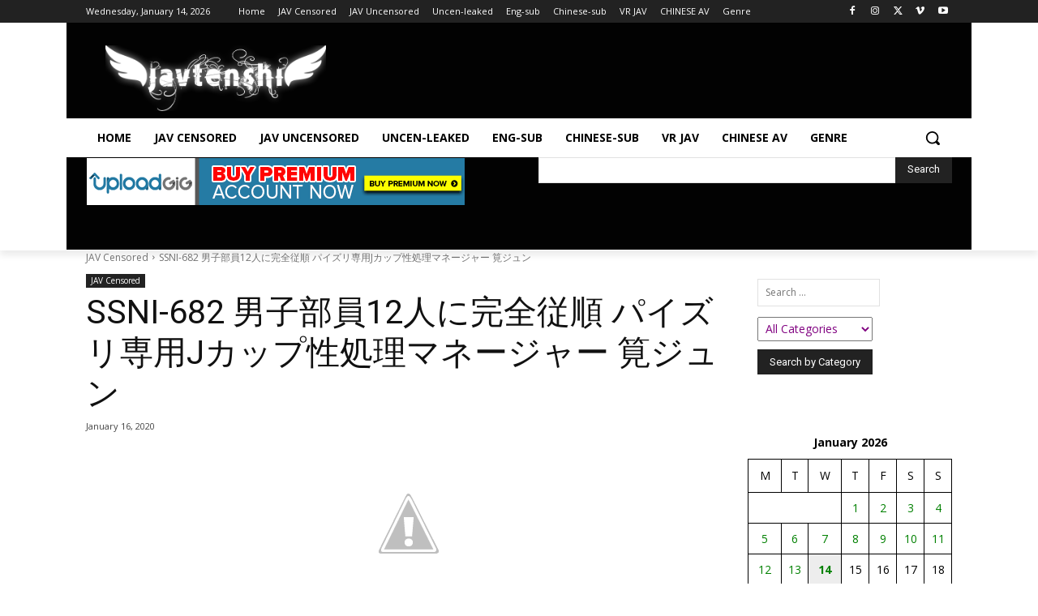

--- FILE ---
content_type: text/html; charset=UTF-8
request_url: https://javtenshi.com/wp-admin/admin-ajax.php?td_theme_name=Newspaper&v=12.7.3
body_size: -377
content:
{"265872":72}